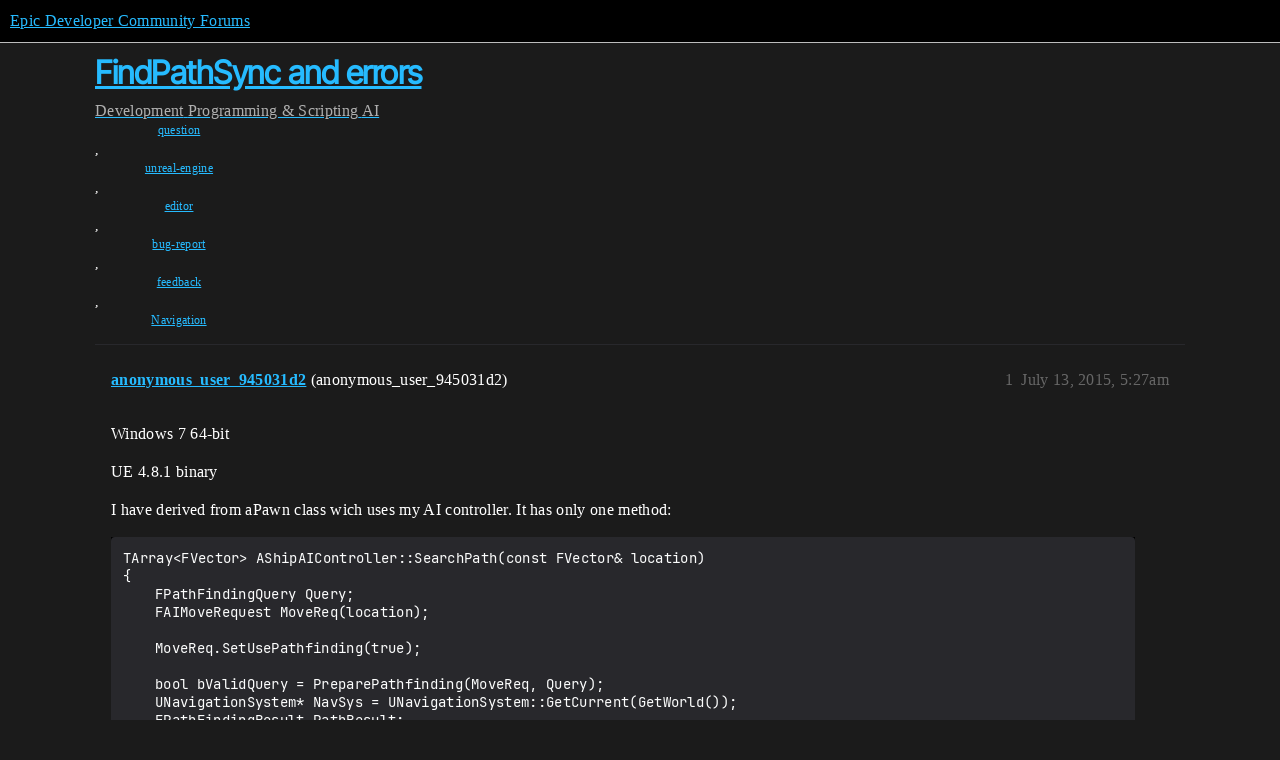

--- FILE ---
content_type: text/html; charset=utf-8
request_url: https://forums.unrealengine.com/t/findpathsync-and-errors/325051
body_size: 5285
content:
<!DOCTYPE html>
<html lang="en">
  <head>
    <meta charset="utf-8">
    <title>FindPathSync and errors - AI - Epic Developer Community Forums</title>
    <meta name="description" content="Windows 7 64-bit 
UE 4.8.1 binary 
I have derived from aPawn class wich uses my AI controller. It has only one method: 
TArray&amp;lt;FVector&amp;gt; AShipAIController::SearchPath(const FVector&amp;amp; location)
{
	FPathFindingQuery Query;
	&amp;hellip;">
    <meta name="generator" content="Discourse 2026.1.0-latest - https://github.com/discourse/discourse version 7a50e089a0d689eeadfcc6995ad17637d6883e94">
<link rel="icon" type="image/png" href="https://d3kjluh73b9h9o.cloudfront.net/optimized/4X/4/f/c/4fc78ce65be09c7e97b60a65447c99c078aca16b_2_32x32.png">
<link rel="apple-touch-icon" type="image/png" href="https://d3kjluh73b9h9o.cloudfront.net/optimized/4X/7/1/3/713c9d3f58553f0de89543d76a8a3a2779dc9fa4_2_180x180.png">
<meta name="theme-color" media="all" content="#000000">

<meta name="color-scheme" content="dark">

<meta name="viewport" content="width=device-width, initial-scale=1.0, minimum-scale=1.0, viewport-fit=cover">
<link rel="canonical" href="https://forums.unrealengine.com/t/findpathsync-and-errors/325051" />


<link rel="search" type="application/opensearchdescription+xml" href="https://forums.unrealengine.com/opensearch.xml" title="Epic Developer Community Forums Search">

    
    <link href="https://d1ap1mz92jnks1.cloudfront.net/stylesheets/color_definitions_default_26_14_b046dbbfbaa042ad750b26db98e5d4d9b897a99a.css?__ws=forums.unrealengine.com" media="all" rel="stylesheet" class="light-scheme" data-scheme-id="26"/>

<link href="https://d1ap1mz92jnks1.cloudfront.net/stylesheets/common_674a1dd2d870fefe802b7b9b132784766531e94b.css?__ws=forums.unrealengine.com" media="all" rel="stylesheet" data-target="common"  />

  <link href="https://d1ap1mz92jnks1.cloudfront.net/stylesheets/mobile_674a1dd2d870fefe802b7b9b132784766531e94b.css?__ws=forums.unrealengine.com" media="(max-width: 39.99999rem)" rel="stylesheet" data-target="mobile"  />
  <link href="https://d1ap1mz92jnks1.cloudfront.net/stylesheets/desktop_674a1dd2d870fefe802b7b9b132784766531e94b.css?__ws=forums.unrealengine.com" media="(min-width: 40rem)" rel="stylesheet" data-target="desktop"  />



    <link href="https://d1ap1mz92jnks1.cloudfront.net/stylesheets/checklist_674a1dd2d870fefe802b7b9b132784766531e94b.css?__ws=forums.unrealengine.com" media="all" rel="stylesheet" data-target="checklist"  />
    <link href="https://d1ap1mz92jnks1.cloudfront.net/stylesheets/discourse-assign_674a1dd2d870fefe802b7b9b132784766531e94b.css?__ws=forums.unrealengine.com" media="all" rel="stylesheet" data-target="discourse-assign"  />
    <link href="https://d1ap1mz92jnks1.cloudfront.net/stylesheets/discourse-data-explorer_674a1dd2d870fefe802b7b9b132784766531e94b.css?__ws=forums.unrealengine.com" media="all" rel="stylesheet" data-target="discourse-data-explorer"  />
    <link href="https://d1ap1mz92jnks1.cloudfront.net/stylesheets/discourse-details_674a1dd2d870fefe802b7b9b132784766531e94b.css?__ws=forums.unrealengine.com" media="all" rel="stylesheet" data-target="discourse-details"  />
    <link href="https://d1ap1mz92jnks1.cloudfront.net/stylesheets/discourse-epic-games_674a1dd2d870fefe802b7b9b132784766531e94b.css?__ws=forums.unrealengine.com" media="all" rel="stylesheet" data-target="discourse-epic-games"  />
    <link href="https://d1ap1mz92jnks1.cloudfront.net/stylesheets/discourse-epic-sso_674a1dd2d870fefe802b7b9b132784766531e94b.css?__ws=forums.unrealengine.com" media="all" rel="stylesheet" data-target="discourse-epic-sso"  />
    <link href="https://d1ap1mz92jnks1.cloudfront.net/stylesheets/discourse-lazy-videos_674a1dd2d870fefe802b7b9b132784766531e94b.css?__ws=forums.unrealengine.com" media="all" rel="stylesheet" data-target="discourse-lazy-videos"  />
    <link href="https://d1ap1mz92jnks1.cloudfront.net/stylesheets/discourse-local-dates_674a1dd2d870fefe802b7b9b132784766531e94b.css?__ws=forums.unrealengine.com" media="all" rel="stylesheet" data-target="discourse-local-dates"  />
    <link href="https://d1ap1mz92jnks1.cloudfront.net/stylesheets/discourse-narrative-bot_674a1dd2d870fefe802b7b9b132784766531e94b.css?__ws=forums.unrealengine.com" media="all" rel="stylesheet" data-target="discourse-narrative-bot"  />
    <link href="https://d1ap1mz92jnks1.cloudfront.net/stylesheets/discourse-presence_674a1dd2d870fefe802b7b9b132784766531e94b.css?__ws=forums.unrealengine.com" media="all" rel="stylesheet" data-target="discourse-presence"  />
    <link href="https://d1ap1mz92jnks1.cloudfront.net/stylesheets/discourse-solved_674a1dd2d870fefe802b7b9b132784766531e94b.css?__ws=forums.unrealengine.com" media="all" rel="stylesheet" data-target="discourse-solved"  />
    <link href="https://d1ap1mz92jnks1.cloudfront.net/stylesheets/discourse-templates_674a1dd2d870fefe802b7b9b132784766531e94b.css?__ws=forums.unrealengine.com" media="all" rel="stylesheet" data-target="discourse-templates"  />
    <link href="https://d1ap1mz92jnks1.cloudfront.net/stylesheets/discourse-topic-voting_674a1dd2d870fefe802b7b9b132784766531e94b.css?__ws=forums.unrealengine.com" media="all" rel="stylesheet" data-target="discourse-topic-voting"  />
    <link href="https://d1ap1mz92jnks1.cloudfront.net/stylesheets/footnote_674a1dd2d870fefe802b7b9b132784766531e94b.css?__ws=forums.unrealengine.com" media="all" rel="stylesheet" data-target="footnote"  />
    <link href="https://d1ap1mz92jnks1.cloudfront.net/stylesheets/hosted-site_674a1dd2d870fefe802b7b9b132784766531e94b.css?__ws=forums.unrealengine.com" media="all" rel="stylesheet" data-target="hosted-site"  />
    <link href="https://d1ap1mz92jnks1.cloudfront.net/stylesheets/poll_674a1dd2d870fefe802b7b9b132784766531e94b.css?__ws=forums.unrealengine.com" media="all" rel="stylesheet" data-target="poll"  />
    <link href="https://d1ap1mz92jnks1.cloudfront.net/stylesheets/spoiler-alert_674a1dd2d870fefe802b7b9b132784766531e94b.css?__ws=forums.unrealengine.com" media="all" rel="stylesheet" data-target="spoiler-alert"  />
    <link href="https://d1ap1mz92jnks1.cloudfront.net/stylesheets/discourse-assign_mobile_674a1dd2d870fefe802b7b9b132784766531e94b.css?__ws=forums.unrealengine.com" media="(max-width: 39.99999rem)" rel="stylesheet" data-target="discourse-assign_mobile"  />
    <link href="https://d1ap1mz92jnks1.cloudfront.net/stylesheets/discourse-epic-games_mobile_674a1dd2d870fefe802b7b9b132784766531e94b.css?__ws=forums.unrealengine.com" media="(max-width: 39.99999rem)" rel="stylesheet" data-target="discourse-epic-games_mobile"  />
    <link href="https://d1ap1mz92jnks1.cloudfront.net/stylesheets/discourse-solved_mobile_674a1dd2d870fefe802b7b9b132784766531e94b.css?__ws=forums.unrealengine.com" media="(max-width: 39.99999rem)" rel="stylesheet" data-target="discourse-solved_mobile"  />
    <link href="https://d1ap1mz92jnks1.cloudfront.net/stylesheets/discourse-topic-voting_mobile_674a1dd2d870fefe802b7b9b132784766531e94b.css?__ws=forums.unrealengine.com" media="(max-width: 39.99999rem)" rel="stylesheet" data-target="discourse-topic-voting_mobile"  />
    <link href="https://d1ap1mz92jnks1.cloudfront.net/stylesheets/discourse-epic-games_desktop_674a1dd2d870fefe802b7b9b132784766531e94b.css?__ws=forums.unrealengine.com" media="(min-width: 40rem)" rel="stylesheet" data-target="discourse-epic-games_desktop"  />
    <link href="https://d1ap1mz92jnks1.cloudfront.net/stylesheets/discourse-topic-voting_desktop_674a1dd2d870fefe802b7b9b132784766531e94b.css?__ws=forums.unrealengine.com" media="(min-width: 40rem)" rel="stylesheet" data-target="discourse-topic-voting_desktop"  />
    <link href="https://d1ap1mz92jnks1.cloudfront.net/stylesheets/poll_desktop_674a1dd2d870fefe802b7b9b132784766531e94b.css?__ws=forums.unrealengine.com" media="(min-width: 40rem)" rel="stylesheet" data-target="poll_desktop"  />

  <link href="https://d1ap1mz92jnks1.cloudfront.net/stylesheets/common_theme_24_ba61eb7120d64056ff56021a993cca7d3c88c3dc.css?__ws=forums.unrealengine.com" media="all" rel="stylesheet" data-target="common_theme" data-theme-id="24" data-theme-name="topic excerpts"/>
<link href="https://d1ap1mz92jnks1.cloudfront.net/stylesheets/common_theme_11_dc6a3cdf1ab11d2c7c7b7de3ebd818c55f2303f6.css?__ws=forums.unrealengine.com" media="all" rel="stylesheet" data-target="common_theme" data-theme-id="11" data-theme-name="topic thumbnails"/>
<link href="https://d1ap1mz92jnks1.cloudfront.net/stylesheets/common_theme_20_9d7606f36a9a8747ef26bc848d0852201642fb45.css?__ws=forums.unrealengine.com" media="all" rel="stylesheet" data-target="common_theme" data-theme-id="20" data-theme-name="verse syntax highlighting"/>
<link href="https://d1ap1mz92jnks1.cloudfront.net/stylesheets/common_theme_30_d4ce8c62436011761614321556691083a4b3c689.css?__ws=forums.unrealengine.com" media="all" rel="stylesheet" data-target="common_theme" data-theme-id="30" data-theme-name="hotfix: ipad scroll topic header"/>
<link href="https://d1ap1mz92jnks1.cloudfront.net/stylesheets/common_theme_34_631549a1517edfe73fb86c9bc63d59c79b5b5820.css?__ws=forums.unrealengine.com" media="all" rel="stylesheet" data-target="common_theme" data-theme-id="34" data-theme-name="hotfixes"/>
<link href="https://d1ap1mz92jnks1.cloudfront.net/stylesheets/common_theme_18_9c136338fe3eb296923334a825a66796cc1c8512.css?__ws=forums.unrealengine.com" media="all" rel="stylesheet" data-target="common_theme" data-theme-id="18" data-theme-name="temporary styles"/>
    <link href="https://d1ap1mz92jnks1.cloudfront.net/stylesheets/mobile_theme_11_72cfd187a99c42990e700513b466cc22160151cd.css?__ws=forums.unrealengine.com" media="(max-width: 39.99999rem)" rel="stylesheet" data-target="mobile_theme" data-theme-id="11" data-theme-name="topic thumbnails"/>
<link href="https://d1ap1mz92jnks1.cloudfront.net/stylesheets/mobile_theme_18_2e1e416c2311d675b7a56058dc59e9228154efe7.css?__ws=forums.unrealengine.com" media="(max-width: 39.99999rem)" rel="stylesheet" data-target="mobile_theme" data-theme-id="18" data-theme-name="temporary styles"/>
    

    
    
        <link rel="alternate nofollow" type="application/rss+xml" title="RSS feed of &#39;FindPathSync and errors&#39;" href="https://forums.unrealengine.com/t/findpathsync-and-errors/325051.rss" />
    <meta property="og:site_name" content="Epic Developer Community Forums" />
<meta property="og:type" content="website" />
<meta name="twitter:card" content="summary_large_image" />
<meta name="twitter:image" content="https://d3kjluh73b9h9o.cloudfront.net/original/4X/2/9/b/29baba797e2c83ded8d953a8b17e3828436ca428.png" />
<meta property="og:image" content="https://d3kjluh73b9h9o.cloudfront.net/original/4X/4/b/2/4b280f634b056c5ef927c55b924c348550827f02.png" />
<meta property="og:url" content="https://forums.unrealengine.com/t/findpathsync-and-errors/325051" />
<meta name="twitter:url" content="https://forums.unrealengine.com/t/findpathsync-and-errors/325051" />
<meta property="og:title" content="FindPathSync and errors" />
<meta name="twitter:title" content="FindPathSync and errors" />
<meta property="og:description" content="Windows 7 64-bit  UE 4.8.1 binary  I have derived from aPawn class wich uses my AI controller. It has only one method:  TArray&lt;FVector&gt; AShipAIController::SearchPath(const FVector&amp; location) { 	FPathFindingQuery Query; 	FAIMoveRequest MoveReq(location);  	MoveReq.SetUsePathfinding(true);  	bool bValidQuery = PreparePathfinding(MoveReq, Query); 	UNavigationSystem* NavSys = UNavigationSystem::GetCurrent(GetWorld()); 	FPathFindingResult PathResult; 	TArray&lt;FVector&gt; Result;  	if(NavSys-&gt;IsValidLowLe..." />
<meta name="twitter:description" content="Windows 7 64-bit  UE 4.8.1 binary  I have derived from aPawn class wich uses my AI controller. It has only one method:  TArray&lt;FVector&gt; AShipAIController::SearchPath(const FVector&amp; location) { 	FPathFindingQuery Query; 	FAIMoveRequest MoveReq(location);  	MoveReq.SetUsePathfinding(true);  	bool bValidQuery = PreparePathfinding(MoveReq, Query); 	UNavigationSystem* NavSys = UNavigationSystem::GetCurrent(GetWorld()); 	FPathFindingResult PathResult; 	TArray&lt;FVector&gt; Result;  	if(NavSys-&gt;IsValidLowLe..." />
<meta property="og:article:section" content="Development" />
<meta property="og:article:section:color" content="1b1b1b" />
<meta property="og:article:section" content="Programming &amp; Scripting" />
<meta property="og:article:section:color" content="B665E9" />
<meta property="og:article:section" content="AI" />
<meta property="og:article:section:color" content="B665E9" />
<meta property="og:article:tag" content="question" />
<meta property="og:article:tag" content="unreal-engine" />
<meta property="og:article:tag" content="editor" />
<meta property="og:article:tag" content="bug-report" />
<meta property="og:article:tag" content="feedback" />
<meta property="og:article:tag" content="Navigation" />
<meta property="article:published_time" content="2015-07-13T05:27:02+00:00" />
<meta property="og:ignore_canonical" content="true" />


    <script type="application/ld+json">{"@context":"http://schema.org","@type":"QAPage","name":"FindPathSync and errors","mainEntity":{"@type":"Question","name":"FindPathSync and errors","text":"Windows 7 64-bit\n\nUE 4.8.1 binary\n\nI have derived from aPawn class wich uses my AI controller. It has only one method:\n\nTArray&lt;FVector&gt; AShipAIController::SearchPath(const FVector&amp; location)\n\n{\n\nFPathFindingQuery Query;\n\nFAIMoveRequest MoveReq(location);\n\nMoveReq.SetUsePathfinding(true);\n\nbool bVal&hellip;","upvoteCount":0,"answerCount":1,"datePublished":"2015-07-13T05:27:02.000Z","author":{"@type":"Person","name":"anonymous_user_945031d2","url":"https://forums.unrealengine.com/u/anonymous_user_945031d2"},"acceptedAnswer":{"@type":"Answer","text":"Hey Alanir-\n\nWe’ve not heard from you in a few days and I will be marking this post as resolved for tracking purposes.  Feel free to post a comment if you are still having problems and we will investigate this issue further.\n\nCheers","upvoteCount":0,"datePublished":"2015-07-27T21:33:13.000Z","url":"https://forums.unrealengine.com/t/findpathsync-and-errors/325051/5","author":{"@type":"Person","name":"anonymous_user_2b03d27c","url":"https://forums.unrealengine.com/u/anonymous_user_2b03d27c"}}}}</script>
  </head>
  <body class="crawler ">
    
    <header>
  <a href="/">Epic Developer Community Forums</a>
</header>

    <div id="main-outlet" class="wrap" role="main">
        <div id="topic-title">
    <h1>
      <a href="/t/findpathsync-and-errors/325051">FindPathSync and errors</a>
    </h1>

      <div class="topic-category" itemscope itemtype="http://schema.org/BreadcrumbList">
          <span itemprop="itemListElement" itemscope itemtype="http://schema.org/ListItem">
            <a href="/c/development-discussion/11" class="badge-wrapper bullet" itemprop="item">
              <span class='badge-category-bg' style='background-color: #1b1b1b'></span>
              <span class='badge-category clear-badge'>
                <span class='category-name' itemprop='name'>Development</span>
              </span>
            </a>
            <meta itemprop="position" content="1" />
          </span>
          <span itemprop="itemListElement" itemscope itemtype="http://schema.org/ListItem">
            <a href="/c/development-discussion/programming-scripting/148" class="badge-wrapper bullet" itemprop="item">
              <span class='badge-category-bg' style='background-color: #B665E9'></span>
              <span class='badge-category clear-badge'>
                <span class='category-name' itemprop='name'>Programming &amp; Scripting</span>
              </span>
            </a>
            <meta itemprop="position" content="2" />
          </span>
          <span itemprop="itemListElement" itemscope itemtype="http://schema.org/ListItem">
            <a href="/c/development-discussion/programming-scripting/ai/128" class="badge-wrapper bullet" itemprop="item">
              <span class='badge-category-bg' style='background-color: #B665E9'></span>
              <span class='badge-category clear-badge'>
                <span class='category-name' itemprop='name'>AI</span>
              </span>
            </a>
            <meta itemprop="position" content="3" />
          </span>
      </div>

      <div class="topic-category">
        <div class='discourse-tags list-tags'>
            <a href='https://forums.unrealengine.com/tag/question' class='discourse-tag' rel="tag">question</a>, 
            <a href='https://forums.unrealengine.com/tag/unreal-engine' class='discourse-tag' rel="tag">unreal-engine</a>, 
            <a href='https://forums.unrealengine.com/tag/editor' class='discourse-tag' rel="tag">editor</a>, 
            <a href='https://forums.unrealengine.com/tag/bug-report' class='discourse-tag' rel="tag">bug-report</a>, 
            <a href='https://forums.unrealengine.com/tag/feedback' class='discourse-tag' rel="tag">feedback</a>, 
            <a href='https://forums.unrealengine.com/tag/Navigation' class='discourse-tag' rel="tag">Navigation</a>
        </div>
      </div>
  </div>

  

    <div itemscope itemtype='http://schema.org/DiscussionForumPosting'>
      <meta itemprop='headline' content='FindPathSync and errors'>
      <link itemprop='url' href='https://forums.unrealengine.com/t/findpathsync-and-errors/325051'>
      <meta itemprop='datePublished' content='2015-07-13T05:27:02Z'>
        <meta itemprop='articleSection' content='AI'>
      <meta itemprop='keywords' content='question, unreal-engine, editor, bug-report, feedback, Navigation'>
      <div itemprop='publisher' itemscope itemtype="http://schema.org/Organization">
        <meta itemprop='name' content='Epic Games, Inc.'>
          <div itemprop='logo' itemscope itemtype="http://schema.org/ImageObject">
            <meta itemprop='url' content='https://d3kjluh73b9h9o.cloudfront.net/original/4X/7/1/3/713c9d3f58553f0de89543d76a8a3a2779dc9fa4.png'>
          </div>
      </div>


          <div id='post_1'  class='topic-body crawler-post'>
            <div class='crawler-post-meta'>
              <span class="creator" itemprop="author" itemscope itemtype="http://schema.org/Person">
                <a itemprop="url" rel='nofollow' href='https://forums.unrealengine.com/u/anonymous_user_945031d2'><span itemprop='name'>anonymous_user_945031d2</span></a>
                (anonymous_user_945031d2)
              </span>

                <link itemprop="mainEntityOfPage" href="https://forums.unrealengine.com/t/findpathsync-and-errors/325051">


              <span class="crawler-post-infos">
                  <time  datetime='2015-07-13T05:27:02Z' class='post-time'>
                    July 13, 2015,  5:27am
                  </time>
                  <meta itemprop='dateModified' content='2015-07-13T05:27:02Z'>
              <span itemprop='position'>1</span>
              </span>
            </div>
            <div class='post' itemprop='text'>
              <p>Windows 7 64-bit</p>
<p>UE 4.8.1 binary</p>
<p>I have derived from aPawn class wich uses my AI controller. It has only one method:</p>
<pre><code>TArray&lt;FVector&gt; AShipAIController::SearchPath(const FVector&amp; location)
{
	FPathFindingQuery Query;
	FAIMoveRequest MoveReq(location);

	MoveReq.SetUsePathfinding(true);

	bool bValidQuery = PreparePathfinding(MoveReq, Query);
	UNavigationSystem* NavSys = UNavigationSystem::GetCurrent(GetWorld());
	FPathFindingResult PathResult;
	TArray&lt;FVector&gt; Result;

	if(NavSys-&gt;IsValidLowLevel())
	{
		PathResult = NavSys-&gt;FindPathSync(Query);

		if(PathResult.Result != ENavigationQueryResult::Error)
		{
			if(PathResult.IsSuccessful() &amp;&amp; PathResult.Path.IsValid())
			{
				for(FNavPathPoint point : PathResult.Path-&gt;GetPathPoints())
				{

					FVector tmpVector(point.Location);

					tmpVector.Z = 0.0f;
					if (!tmpVector.IsZero())
					{
						Result.Add(tmpVector);
					}
				}
			}
		}
		else
		{
			DumpToLog("Pathfinding failed", true, true, FColor::Red);
		}
	}
	else
	{
		DumpToLog("Can't find navigation system.", true, true, FColor::Red);
	}

	return Result;
}
</code></pre>
<p>When I’m just started UE4Editor I always have problems with pathfinding: PathResult.Result always equal to ENavigationQueryResult::Error. But if I will restart UE4Editor a few times (2 - 4) then it’s good to go. No problems.<br>
I really confused about that.</p>
            </div>

            <div itemprop="interactionStatistic" itemscope itemtype="http://schema.org/InteractionCounter">
              <meta itemprop="interactionType" content="http://schema.org/LikeAction"/>
              <meta itemprop="userInteractionCount" content="0" />
              <span class='post-likes'></span>
            </div>


            
          </div>
          <div id='post_2' itemprop='comment' itemscope itemtype='http://schema.org/Comment' class='topic-body crawler-post'>
            <div class='crawler-post-meta'>
              <span class="creator" itemprop="author" itemscope itemtype="http://schema.org/Person">
                <a itemprop="url" rel='nofollow' href='https://forums.unrealengine.com/u/MieszkoZ'><span itemprop='name'>MieszkoZ</span></a>
                (MieszkoZ)
              </span>



              <span class="crawler-post-infos">
                  <time itemprop='datePublished' datetime='2015-07-13T12:43:40Z' class='post-time'>
                    July 13, 2015, 12:43pm
                  </time>
                  <meta itemprop='dateModified' content='2015-07-13T12:43:40Z'>
              <span itemprop='position'>2</span>
              </span>
            </div>
            <div class='post' itemprop='text'>
              <p>Restarting the editor has no influence on navigation system or pathfinding, which leads me to thinking you have navmesh generation issues. I need more information to be able to help you, or a repro-project.</p>
<p>Cheers,</p>
<p>–mieszko</p>
            </div>

            <div itemprop="interactionStatistic" itemscope itemtype="http://schema.org/InteractionCounter">
              <meta itemprop="interactionType" content="http://schema.org/LikeAction"/>
              <meta itemprop="userInteractionCount" content="0" />
              <span class='post-likes'></span>
            </div>


            
          </div>
          <div id='post_3' itemprop='comment' itemscope itemtype='http://schema.org/Comment' class='topic-body crawler-post'>
            <div class='crawler-post-meta'>
              <span class="creator" itemprop="author" itemscope itemtype="http://schema.org/Person">
                <a itemprop="url" rel='nofollow' href='https://forums.unrealengine.com/u/anonymous_user_945031d2'><span itemprop='name'>anonymous_user_945031d2</span></a>
                (anonymous_user_945031d2)
              </span>



              <span class="crawler-post-infos">
                  <time itemprop='datePublished' datetime='2015-07-14T01:00:14Z' class='post-time'>
                    July 14, 2015,  1:00am
                  </time>
                  <meta itemprop='dateModified' content='2015-07-14T01:00:14Z'>
              <span itemprop='position'>3</span>
              </span>
            </div>
            <div class='post' itemprop='text'>
              <p>I think so too. But it doesn’t metter how long will I wait. Restarting game session in editor have no effect. Which information do you need? My NavMesh covering 1 plane &amp; 2 spheres. Plane (StaticMesh’/Engine/MapTemplates/SM_Template_Map_Floor.SM_Template_Map_Floor’) size is pretty big in scale - 100x100x1. NavMesh bound volume have size: 100000.0x100000.0x200.0</p>
            </div>

            <div itemprop="interactionStatistic" itemscope itemtype="http://schema.org/InteractionCounter">
              <meta itemprop="interactionType" content="http://schema.org/LikeAction"/>
              <meta itemprop="userInteractionCount" content="0" />
              <span class='post-likes'></span>
            </div>


            
          </div>
          <div id='post_4' itemprop='comment' itemscope itemtype='http://schema.org/Comment' class='topic-body crawler-post'>
            <div class='crawler-post-meta'>
              <span class="creator" itemprop="author" itemscope itemtype="http://schema.org/Person">
                <a itemprop="url" rel='nofollow' href='https://forums.unrealengine.com/u/anonymous_user_2b03d27c'><span itemprop='name'>anonymous_user_2b03d27c</span></a>
                (anonymous_user_2b03d27c)
              </span>



              <span class="crawler-post-infos">
                  <time itemprop='datePublished' datetime='2015-07-21T15:41:15Z' class='post-time'>
                    July 21, 2015,  3:41pm
                  </time>
                  <meta itemprop='dateModified' content='2015-07-21T15:41:15Z'>
              <span itemprop='position'>4</span>
              </span>
            </div>
            <div class='post' itemprop='text'>
              <p>Hey Alanir-</p>
<p>Could you post the full error message that you get when loading a project?  Also a sample project that is experiencing this issue would help us investigate the cause.</p>
<p>Cheers</p>
            </div>

            <div itemprop="interactionStatistic" itemscope itemtype="http://schema.org/InteractionCounter">
              <meta itemprop="interactionType" content="http://schema.org/LikeAction"/>
              <meta itemprop="userInteractionCount" content="0" />
              <span class='post-likes'></span>
            </div>


            
          </div>
          <div id='post_5' itemprop='comment' itemscope itemtype='http://schema.org/Comment' class='topic-body crawler-post'>
            <div class='crawler-post-meta'>
              <span class="creator" itemprop="author" itemscope itemtype="http://schema.org/Person">
                <a itemprop="url" rel='nofollow' href='https://forums.unrealengine.com/u/anonymous_user_2b03d27c'><span itemprop='name'>anonymous_user_2b03d27c</span></a>
                (anonymous_user_2b03d27c)
              </span>



              <span class="crawler-post-infos">
                  <time itemprop='datePublished' datetime='2015-07-27T21:33:13Z' class='post-time'>
                    July 27, 2015,  9:33pm
                  </time>
                  <meta itemprop='dateModified' content='2015-07-27T21:33:13Z'>
              <span itemprop='position'>5</span>
              </span>
            </div>
            <div class='post' itemprop='text'>
              <p>Hey Alanir-</p>
<p>We’ve not heard from you in a few days and I will be marking this post as resolved for tracking purposes.  Feel free to post a comment if you are still having problems and we will investigate this issue further.</p>
<p>Cheers</p>
            </div>

            <div itemprop="interactionStatistic" itemscope itemtype="http://schema.org/InteractionCounter">
              <meta itemprop="interactionType" content="http://schema.org/LikeAction"/>
              <meta itemprop="userInteractionCount" content="0" />
              <span class='post-likes'></span>
            </div>


            
          </div>
          <div id='post_6' itemprop='comment' itemscope itemtype='http://schema.org/Comment' class='topic-body crawler-post'>
            <div class='crawler-post-meta'>
              <span class="creator" itemprop="author" itemscope itemtype="http://schema.org/Person">
                <a itemprop="url" rel='nofollow' href='https://forums.unrealengine.com/u/anonymous_user_945031d2'><span itemprop='name'>anonymous_user_945031d2</span></a>
                (anonymous_user_945031d2)
              </span>



              <span class="crawler-post-infos">
                  <time itemprop='datePublished' datetime='2015-08-03T00:36:04Z' class='post-time'>
                    August 3, 2015, 12:36am
                  </time>
                  <meta itemprop='dateModified' content='2015-08-03T00:36:04Z'>
              <span itemprop='position'>6</span>
              </span>
            </div>
            <div class='post' itemprop='text'>
              <p>Hi,</p>
<p>I wish I had an error message, but FindPathSync() method returns only state. There is no sample project at this moment. I think the problem somewhere in cache, because restarting the editor is the only solution.</p>
            </div>

            <div itemprop="interactionStatistic" itemscope itemtype="http://schema.org/InteractionCounter">
              <meta itemprop="interactionType" content="http://schema.org/LikeAction"/>
              <meta itemprop="userInteractionCount" content="0" />
              <span class='post-likes'></span>
            </div>


            
          </div>
          <div id='post_7' itemprop='comment' itemscope itemtype='http://schema.org/Comment' class='topic-body crawler-post'>
            <div class='crawler-post-meta'>
              <span class="creator" itemprop="author" itemscope itemtype="http://schema.org/Person">
                <a itemprop="url" rel='nofollow' href='https://forums.unrealengine.com/u/anonymous_user_945031d2'><span itemprop='name'>anonymous_user_945031d2</span></a>
                (anonymous_user_945031d2)
              </span>



              <span class="crawler-post-infos">
                  <time itemprop='datePublished' datetime='2015-08-03T00:36:34Z' class='post-time'>
                    August 3, 2015, 12:36am
                  </time>
                  <meta itemprop='dateModified' content='2015-08-03T00:36:34Z'>
              <span itemprop='position'>7</span>
              </span>
            </div>
            <div class='post' itemprop='text'>
              <p>Yes, I still have a problem.</p>
            </div>

            <div itemprop="interactionStatistic" itemscope itemtype="http://schema.org/InteractionCounter">
              <meta itemprop="interactionType" content="http://schema.org/LikeAction"/>
              <meta itemprop="userInteractionCount" content="0" />
              <span class='post-likes'></span>
            </div>


            
          </div>
          <div id='post_8' itemprop='comment' itemscope itemtype='http://schema.org/Comment' class='topic-body crawler-post'>
            <div class='crawler-post-meta'>
              <span class="creator" itemprop="author" itemscope itemtype="http://schema.org/Person">
                <a itemprop="url" rel='nofollow' href='https://forums.unrealengine.com/u/anonymous_user_945031d2'><span itemprop='name'>anonymous_user_945031d2</span></a>
                (anonymous_user_945031d2)
              </span>



              <span class="crawler-post-infos">
                  <time itemprop='datePublished' datetime='2015-08-03T00:50:46Z' class='post-time'>
                    August 3, 2015, 12:50am
                  </time>
                  <meta itemprop='dateModified' content='2015-08-03T00:50:46Z'>
              <span itemprop='position'>8</span>
              </span>
            </div>
            <div class='post' itemprop='text'>
              <p>Futhermore, if I got the problem then I can’t see navigation volume (by pressing ‘P’ key in editor).</p>
            </div>

            <div itemprop="interactionStatistic" itemscope itemtype="http://schema.org/InteractionCounter">
              <meta itemprop="interactionType" content="http://schema.org/LikeAction"/>
              <meta itemprop="userInteractionCount" content="0" />
              <span class='post-likes'></span>
            </div>


            
          </div>
          <div id='post_9' itemprop='comment' itemscope itemtype='http://schema.org/Comment' class='topic-body crawler-post'>
            <div class='crawler-post-meta'>
              <span class="creator" itemprop="author" itemscope itemtype="http://schema.org/Person">
                <a itemprop="url" rel='nofollow' href='https://forums.unrealengine.com/u/anonymous_user_2b03d27c'><span itemprop='name'>anonymous_user_2b03d27c</span></a>
                (anonymous_user_2b03d27c)
              </span>



              <span class="crawler-post-infos">
                  <time itemprop='datePublished' datetime='2015-08-04T15:39:04Z' class='post-time'>
                    August 4, 2015,  3:39pm
                  </time>
                  <meta itemprop='dateModified' content='2015-08-04T15:39:04Z'>
              <span itemprop='position'>9</span>
              </span>
            </div>
            <div class='post' itemprop='text'>
              <p>Hey Alanir-</p>
<p>As Mieszko mentioned it would be best if you could provide a sample project where this is occurring for us to investigate.  If possible the best case would be to recreate this in a new project and submit the new project along with the steps you took that cause this to occur.  Another option would be to upload your current project to drop box, you can then send me a private message on the forums () with a link to download the project.</p>
            </div>

            <div itemprop="interactionStatistic" itemscope itemtype="http://schema.org/InteractionCounter">
              <meta itemprop="interactionType" content="http://schema.org/LikeAction"/>
              <meta itemprop="userInteractionCount" content="0" />
              <span class='post-likes'></span>
            </div>


            
          </div>
    </div>


    




    </div>
    <footer class="container wrap">
  <nav class='crawler-nav'>
    <ul>
      <li itemscope itemtype='http://schema.org/SiteNavigationElement'>
        <span itemprop='name'>
          <a href='/' itemprop="url">Home </a>
        </span>
      </li>
      <li itemscope itemtype='http://schema.org/SiteNavigationElement'>
        <span itemprop='name'>
          <a href='/categories' itemprop="url">Categories </a>
        </span>
      </li>
      <li itemscope itemtype='http://schema.org/SiteNavigationElement'>
        <span itemprop='name'>
          <a href='/guidelines' itemprop="url">Guidelines </a>
        </span>
      </li>
        <li itemscope itemtype='http://schema.org/SiteNavigationElement'>
          <span itemprop='name'>
            <a href='https://www.epicgames.com/tos' itemprop="url">Terms of Service </a>
          </span>
        </li>
        <li itemscope itemtype='http://schema.org/SiteNavigationElement'>
          <span itemprop='name'>
            <a href='https://www.epicgames.com/site/privacypolicy' itemprop="url">Privacy Policy </a>
          </span>
        </li>
    </ul>
  </nav>
  <p class='powered-by-link'>Powered by <a href="https://www.discourse.org">Discourse</a>, best viewed with JavaScript enabled</p>
</footer>

    
    
  </body>
  
</html>
